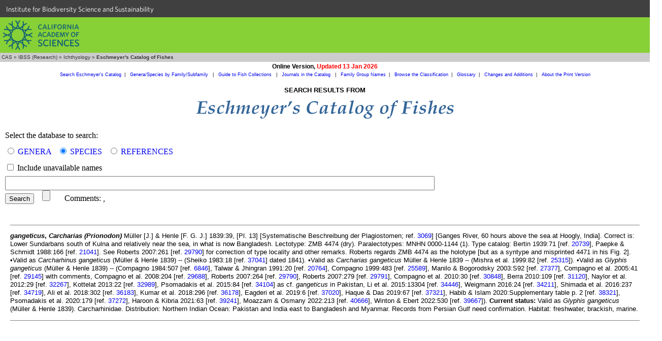

--- FILE ---
content_type: text/html
request_url: https://researcharchive.calacademy.org/research/ichthyology/catalog/fishcatget.asp?spid=26379
body_size: 4744
content:

<!DOCTYPE HTML PUBLIC "-//W3C//DTD HTML 4.01 Transitional//EN"
"http://www.w3.org/TR/html4/loose.dtd">
<html>
<head>
		<!-- Google Tag Manager -->
	<script>(function(w,d,s,l,i){w[l]=w[l]||[];w[l].push({'gtm.start':
	new Date().getTime(),event:'gtm.js'});var f=d.getElementsByTagName(s)[0],
	j=d.createElement(s),dl=l!='dataLayer'?'&l='+l:'';j.async=true;j.src=
	'https://www.googletagmanager.com/gtm.js?id='+i+dl;f.parentNode.insertBefore(j,f);
	})(window,document,'script','dataLayer','GTM-PCB865H');</script>
	<!-- End Google Tag Manager -->

	<meta http-equiv="Content-Type" content="text/html; charset=utf-8">
	<meta name="GENERATOR" content="Mozilla/4.75 [en] (Win98; U) [Netscape]">
	<title>CAS - Eschmeyer's Catalog of Fishes</title>
	<style type="text/css">
		<!--
		body { margin: 0px }
		a:hover {text-decoration:underline}
		dl { font-family: Verdana, Arial, Helvetica, sans-serif; font-size: 10pt; line-height: 11pt}
		dd { font-family: Verdana, Arial, Helvetica, sans-serif; font-size: 10pt}
		dt { font-family: Verdana, Arial, Helvetica, sans-serif; font-size: 10pt}
		.notice { font-family: Verdana, Arial, Helvetica, sans-serif; font-size: 8pt; line-height: 8pt}
		.result { font-family: Verdana, Arial, Helvetica, sans-serif; font-size: 10pt; line-height: 12pt}
		a.resultLink {color:blue}
		a.resultLink:visited {color:purple}
		-->
	</style>

	<link rel=stylesheet type="text/css" href="ich_style.css">
	<link type="text/css" rel="stylesheet" href="https://cloud.typography.com/6161652/769662/css/fonts.css" media="all">
	<script src="../noharv.js" type="text/Javascript"></script>
	

	<script type="text/Javascript">
		<!--
		function MM_displayStatusMsg(msgStr) { //v1.0

		  status=msgStr;

		  document.MM_returnValue = true;

		}

		function MM_jumpMenu(targ,selObj,restore){ //v3.0
		  eval(targ+".location='"+selObj.options[selObj.selectedIndex].value+"'");
		  if (restore) selObj.selectedIndex=0;
		}
		//-->
	</script>

</head>
<body>
	<!-- Google Tag Manager (noscript) -->
	<noscript><iframe src="https://www.googletagmanager.com/ns.html?id=GTM-PCB865H"
	height="0" width="0" style="display:none;visibility:hidden"></iframe></noscript>
	<!-- End Google Tag Manager (noscript) -->
  <div id="top-level-nav-wrapper" style="background-color:#404040; font-family:'Whitney A', 'Whitney B', Helvetica, Arial, sans-serif; font-size:14px; line-height:16px; padding-left:3px; list-style:none; float:left; display:block; color:#ffffff; height:24px; padding:12px; padding-top:10px; padding-bottom:0; width:100%">
<a href="http://www.calacademy.org/scientists" title="IBSS" style="color: inherit; text-decoration:none">Institute for Biodiversity Science and Sustainability</a>
  </div>
	<div id="nav-CAS" style="background-color:#87D036; clear:both; height:70px; width:100%">
		<a href="http://www.calacademy.org"><div id="nav-logo" style="background-color:#87D036; background-image:url('/research/includes/images/logo-mark-teal.svg'); float:left; height:58px; margin-left:6px; margin-top:6px; width:150px">
		</div></a>
	</div>


<!-- #BeginEditable "Breadcrumbs" -->
<table width="100%" border="0" cellspacing="0" cellpadding="0">
	<tr>
		<td bgcolor="#333333"></td>
	</tr>
	<tr>
		<td bgcolor="#CCCCCC" height="18" class="breadcrumb">&nbsp;<a href="http://www.calacademy.org" class="breadcrumb" target="_top">CAS</a>
		  &raquo; <a href="/scientists" class="breadcrumb" target="_top">IBSS (Research)</a>
		  &raquo; <a href="/scientists/ichthyology/" class="breadcrumb" target="_top">Ichthyology</a>
		  &raquo; <b>Eschmeyer's Catalog of Fishes</b></td>
	</tr>
	<tr>
		<td bgcolor="#333333"></td>
	</tr>
</table>
<!-- #EndEditable "Breadcrumbs" -->
<table width="100%" border="0" cellspacing="0" cellpadding="2">
	<tr>
		<td align="center"><span class="arialbold">Online Version, <span class="boldred">Updated 13 Jan 2026</span></span></td></tr>
	<tr>
		<td align="center" class="COFsublink"><a class="COFsublink" href="fishcatmain.asp">Search Eschmeyer's Catalog</a>&nbsp;&nbsp;|&nbsp;&nbsp;
		<a class="COFsublink" href="SpeciesByFamily.asp">Genera/Species by Family/Subfamily&nbsp;<span class="boldred"></span></a>&nbsp;&nbsp;|&nbsp;&nbsp;
		<a class="COFsublink" href="collections.asp">Guide to Fish Collections&nbsp;<span class="boldred"></span></a>&nbsp;&nbsp;|&nbsp;&nbsp;
		<a class="COFsublink" href="journals.asp">Journals in the Catalog&nbsp;<span class="boldred"></span></a>&nbsp;&nbsp;|&nbsp;&nbsp;
		<a class="COFsublink" href="http://www.calacademy.org/scientists/catalog-of-fishes-family-group-names/" target="_top">Family Group Names</a>&nbsp;&nbsp;|&nbsp;&nbsp;
		<a class="COFsublink" href="http://www.calacademy.org/scientists/catalog-of-fishes-classification/" target="_top">Browse the Classification</a>&nbsp;&nbsp;|&nbsp;&nbsp;
		<a class="COFsublink" href="http://www.calacademy.org/scientists/catalog-of-fishes-glossary/" target="_top">Glossary</a>&nbsp;&nbsp;|&nbsp;&nbsp;
		<a class="COFsublink" href="ChangeSummary.asp" target="_top">Changes and Additions</a>&nbsp;&nbsp;|&nbsp;&nbsp;
		<a class="COFsublink" href="http://www.calacademy.org/scientists/catalog-of-fishes-print-version/" target="_top">About the Print Version</a>
</table>
<!-- #BeginEditable "Page%20content" -->
<table width="100%" border="0" cellspacing="0" cellpadding="5">
  <tr><td align="center"><h2>SEARCH RESULTS FROM</h2>
	<img src="./Images/title_36pt_new.gif" width="514" height="40" alt="Eschmeyer's Catalog of Fishes"></td></tr>
</table>
    <form action="fishcatmain.asp" method="post" style="margin:10px">
		<span style="line-height:200%">Select the database to search:</span><br>
		<span style="line-height:200%"><input type="radio" name="tbl" value="Genus"
				
				>
				<a href="searchhelp#SearchGenera" target="_top">GENERA</a>&nbsp;&nbsp;
				<input type="radio" name="tbl" value="Species"
				 checked
							>
							<a href="searchhelp#SearchSpecies" target="_top">SPECIES</a>&nbsp;&nbsp;
							<input type="radio" name="tbl" value="Ref"
							
							>
							<a href="searchhelp#SearchReferences" target="_top">REFERENCES</a>
							</span>
<br>
							<span style="line-height:200%"><input type="checkbox" name="unavailable"  > Include unavailable names</span>
<br>
							<span style="line-height:200%"><input type="text" name="contains" size="75" maxlength="100" style="font-size:larger"></span>
<br>
							<span style="line-height:200%"><input type="submit" name="Submit" value="Search">
							&nbsp;&nbsp;
							<input type="Reset" name="Reset">
&nbsp;&nbsp;&nbsp;&nbsp;&nbsp;&nbsp;Comments:
<!--							<script><!---
							dropmeanote('weschmeyer','William Eschmeyer',"Eschmeyer's Catalog of Fishes",'','','')//</script> -->
							<script><!---
							dropmeanote('richard.vanderlaan','Richard van der Laan',"Eschmeyer's Catalog of Fishes",'','gmail','com')//---></script>, 
							<script><!---
							dropmeanote('ronfricke','Ron Fricke',"Eschmeyer's Catalog of Fishes",'','web','de')//---></script>
							</span>
      </form>
<table width="100%" border="0" cellspacing="0" cellpadding="20" class="bodytext">
<tr><td>

			<hr noshade size=1>
<p class="result" spid="26379"><b><i>gangeticus</i>, <i>Carcharias (Prionodon)</i></b> Müller [J.] & Henle [F. G. J.] 1839:39, [Pl. 13] [Systematische Beschreibung der Plagiostomen; ref. <a href="getref.asp?id=3069">3069</a>] [Ganges River, 60 hours above the sea at Hoogly, India].  Correct is: Lower Sundarbans south of Kulna and relatively near the sea, in what is now Bangladesh. Lectotype: ZMB 4474 (dry). Paralectotypes: MNHN 0000-1144 (1). Type catalog: Bertin 1939:71 [ref. <a href="getref.asp?id=20739">20739</a>], Paepke & Schmidt 1988:166 [ref. <a href="getref.asp?id=21041">21041</a>]. See Roberts 2007:261 [ref. <a href="getref.asp?id=29790">29790</a>] for correction of type locality and other remarks.  Roberts regards ZMB 4474 as the holotype [but as a syntype and misprinted 4471 in his Fig. 2]. &bull;Valid as <i>Carcharhinus gangeticus</i> (M&#252;ller &amp; Henle 1839) -- (Sheiko 1983:18 [ref. <a href="getref.asp?id=37041">37041</a>] dated 1841).  &bull;Valid as <i>Carcharias gangeticus</i> M&#252;ller &amp; Henle 1839 -- (Mishra et al. 1999:82 [ref. <a href="getref.asp?id=25315">25315</a>]).  &bull;Valid as <i>Glyphis gangeticus</i> (M&#252;ller &amp; Henle 1839) -- (Compagno 1984:507 [ref. <a href="getref.asp?id=6846">6846</a>], Talwar &amp; Jhingran 1991:20 [ref. <a href="getref.asp?id=20764">20764</a>], Compagno 1999:483 [ref. <a href="getref.asp?id=25589">25589</a>], Manilo &amp; Bogorodsky 2003:S92 [ref. <a href="getref.asp?id=27377">27377</a>], Compagno et al. 2005:41 [ref. <a href="getref.asp?id=29145">29145</a>] with comments, Compagno et al. 2008:204 [ref. <a href="getref.asp?id=29688">29688</a>], Roberts 2007:264 [ref. <a href="getref.asp?id=29790">29790</a>], Roberts 2007:279 [ref. <a href="getref.asp?id=29791">29791</a>], Compagno et al. 2010:30 [ref. <a href="getref.asp?id=30848">30848</a>], Berra 2010:109 [ref. <a href="getref.asp?id=31120">31120</a>], Naylor et al. 2012:29 [ref. <a href="getref.asp?id=32267">32267</a>], Kottelat 2013:22 [ref. <a href="getref.asp?id=32989">32989</a>], Psomadakis et al. 2015:84 [ref. <a href="getref.asp?id=34104">34104</a>] as cf. <i>gangeticus</i> in Pakistan, Li et al. 2015:13304 [ref. <a href="getref.asp?id=34446">34446</a>], Weigmann 2016:24 [ref. <a href="getref.asp?id=34211">34211</a>], Shimada et al. 2016:237 [ref. <a href="getref.asp?id=34719">34719</a>], Ali et al. 2018:302 [ref. <a href="getref.asp?id=36183">36183</a>], Kumar et al. 2018:296 [ref. <a href="getref.asp?id=36178">36178</a>], Eagderi et al. 2019:6 [ref. <a href="getref.asp?id=37020">37020</a>], Haque &amp; Das 2019:67 [ref. <a href="getref.asp?id=37321">37321</a>], Habib &amp; Islam 2020:Supplementary table p. 2 [ref. <a href="getref.asp?id=38321">38321</a>], Psomadakis et al. 2020:179 [ref. <a href="getref.asp?id=37272">37272</a>], Haroon &amp; Kibria 2021:63 [ref. <a href="getref.asp?id=39241">39241</a>], Moazzam &amp; Osmany 2022:213 [ref. <a href="getref.asp?id=40666">40666</a>], Winton &amp; Ebert 2022:530 [ref. <a href="getref.asp?id=39667">39667</a>]). <b>Current status:</b> Valid as <i>Glyphis gangeticus</i> (Müller & Henle 1839). Carcharhinidae. Distribution: Northern Indian Ocean: Pakistan and India east to Bangladesh and Myanmar. Records from Persian Gulf need confirmation. Habitat: freshwater, brackish, marine.</p>

	<hr noshade size=1>
	</td></tr>
</table>
  <!-- #EndEditable -->
<table width="100%" border="0" cellspacing="0" cellpadding="20">
  <tr>
    <td>
      <a href="http://researcharchive.calacademy.org/research/capturenonpaged.asp?dbname=CoFWeb&object=spCoFSearch"></a>
    </td>
  </tr>
</table>
	<!DOCTYPE html>
<html lang="en">

    <head>
        <meta charset="utf-8">
        <title>CalAcademy Footer</title>
        <link rel="icon" href="">

        <script src="//ajax.googleapis.com/ajax/libs/jquery/1.8.3/jquery.min.js"></script>

        <script src="https://www.calacademy.org/sites/all/themes/calacademy_zen/js/static.js"></script>
        <link type="text/css" rel="stylesheet" href="https://www.calacademy.org/sites/all/themes/calacademy_zen/css/calacademy/footer.css" media="all" />

    </head>

    <body>

        <div id="footer">
        </div>

        <script type="text/javascript">

            $.ajax({
                url: 'https://www.calacademy.org/footer/',
                dataType: 'jsonp',
                success: function (data, status, xhr) {
                    // populate footer
                    $('#footer').html(data.footer);

                    // initialize signup form
                    calacademy.Utils.initSignupForms();
                }
            });

        </script>

    </body>

</html>

</body>
</html>